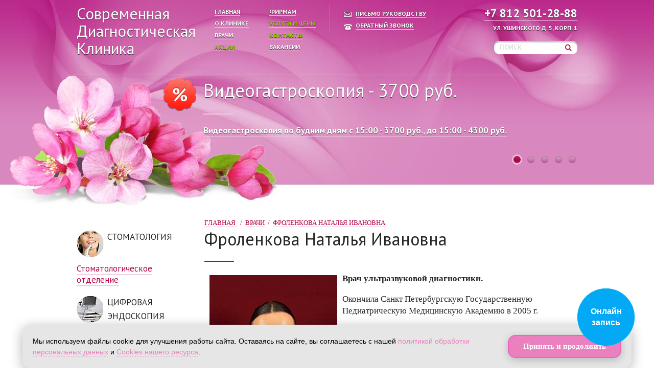

--- FILE ---
content_type: text/html; charset=utf-8
request_url: https://spbdiagnostics.ru/vrachi/frolenkova_natalya_ivanovna/
body_size: 7610
content:
<!DOCTYPE html>
<html xmlns:xlink="http://www.w3.org/TR/xlink" lang="ru" class="no-js">
<head>
<meta http-equiv="Content-Type" content="text/html; charset=utf-8">
<meta http-equiv="X-UA-Compatible" content="IE=edge,chrome=1">
<title>Фроленкова Наталья Ивановна</title>
<meta name="SKYPE_TOOLBAR" content="SKYPE_TOOLBAR_PARSER_COMPATIBLE">
<meta name="DESCRIPTION" content="Фроленкова Наталья Ивановна">
<meta name="KEYWORDS" content="Современная Диагностическая Клиника,">
<link rel="shortcut icon" href="/favicon.ico">
<link rel="stylesheet" href="/templates/clinik/css/boilerplate.css">
        <link href="http://fonts.googleapis.com/css?family=PT+Sans:400,700&subset=latin,cyrillic" rel="stylesheet"/>
    <link rel="stylesheet" href="/templates/clinik/css/jquery.fancybox.css?v=2.1.5" type="text/css" media="screen">
<link rel="stylesheet" href="/templates/clinik/css/common.css">
<link rel="stylesheet" href="/templates/clinik/css/style.css">
<script src="/templates/clinik/js/modernizr-2.6.3.js"></script>
</head>
<body>
<header><div class="h-bg pt-sans"><div class="onek-wrp">
<table class="h-content"><tr>
<td class="h-logo"><a href="/">Современная Диагностическая Клиника</a></td>
<td class="h-nav"><nav><div><a href="/">Главная</a></div>
<div><a href="/firmam/">Фирмам</a></div>
<div><a href="/o_klinike/">О клинике</a></div>
<div><a href="/uslugi_i_ceny/" style="
						color: #99cc00;
					">Услуги и цены</a></div>
<div><a href="/vrachi/">Врачи</a></div>
<div><a href="/kontakty/" style="
						color: #99cc00;
					">Контакты</a></div>
<div><a href="/akcii/" style="
						color: #99cc00;
					">Акции</a></div>
<div><a href="/vakansii/">Вакансии</a></div></nav></td>
<td class="h-help_nav"><div>
<a class="fancy-inline" href="#w-mail">ПИСЬМО РУКОВОДСТВУ</a><br><a class="fancy-inline" href="#w-callback">ОБРАТНЫЙ ЗВОНОК</a>
</div></td>
<td class="align-r">
<span class="h-phone"><a href="tel:+78125012888">+7 812 501-28-88</a></span><br><span class="h-address">ул. Ушинского д. 5, корп. 1</span><form xmlns:umi="http://www.umi-cms.ru/TR/umi" action="/search/search_do" method="get" class="h-search">
<input class="pt-sans" type="text" name="search_string" placeholder="ПОИСК"><button type="submit"></button>
</form>
</td>
</tr></table>
<div id="h-actions" class="h-actions"><ul>
<li xmlns:umi="http://www.umi-cms.ru/TR/umi" data-num="0" class="h-action-discount"><a href="/akcii/videogastroskopiya_3300/"><div class="h-action-title">Видеогастроскопия - 3700 руб.</div>Видеогастроскопия по будним дням с 15:00 - 3700 руб., до 15:00 - 4300 руб.</a></li>
<li xmlns:umi="http://www.umi-cms.ru/TR/umi" data-num="1" class="h-action-discount"><a href="/akcii/videokolonoskopiya_5200/"><div class="h-action-title">Видеоколоноскопия - 5600 руб.</div>Видеоколоноскопия (ВКС) по будним дням с 15:00 - 5600 руб., до 15:00 - 6100 руб.</a></li>
<li xmlns:umi="http://www.umi-cms.ru/TR/umi" data-num="2" class="h-action-discount"><a href="/akcii/konsultaciya_ginekologa/"><div class="h-action-title">Консультация гинеколога - 1900 руб.</div>Консультация врача акушера-гинеколога - 1900 руб.</a></li>
<li xmlns:umi="http://www.umi-cms.ru/TR/umi" data-num="3" class="h-action-discount"><a href="/akcii/proktologiya_akciya/"><div class="h-action-title">Консультация проктолога - 900 руб.</div>Акция! Консультация проктолога (первичная) - 900 руб.</a></li>
<li xmlns:umi="http://www.umi-cms.ru/TR/umi" data-num="4" class="h-action-discount"><a href="/akcii/konsultaciya_hirurga/"><div class="h-action-title">Консультация хирурга — 900 руб.</div>Стоимость консультации врача хирурга составляет 900 руб.</a></li>
</ul></div>
</div></div></header><div class="onek-wrp clearfix">
<aside class="l-menu"><nav><ul>
<li>
<a class="l-menu-lvl1" href="/uslugi_i_ceny/stomatologiya/"><img xmlns:umi="http://www.umi-cms.ru/TR/umi" class="" alt="" src="/images/cms/thumbs/f0363e7ae81b57e1acadd3f331295b35c073b95e/stomatologiya1_53_53_1_100.jpg"><span>Стоматология</span></a><ul class="l-menu-ul-lvl2"><li><a href="/uslugi_i_ceny/stomatologiya/stomatologicheskoe_otdelenie/">Стоматологическое отделение</a></li></ul>
</li>
<li>
<a class="l-menu-lvl1" href="/uslugi_i_ceny/cifrovaya_endoskopiya/"><img xmlns:umi="http://www.umi-cms.ru/TR/umi" class="" alt="" src="/images/cms/thumbs/f0363e7ae81b57e1acadd3f331295b35c073b95e/endoskopiya_53_53_1_100.jpg"><span>Цифровая эндоскопия</span></a><ul class="l-menu-ul-lvl2">
<li><a href="/uslugi_i_ceny/cifrovaya_endoskopiya/videogastroskopiya/">Видеогастроскопия (ВГДС, гастроскопия)<span title="Скидки!"></span></a></li>
<li><a href="/uslugi_i_ceny/cifrovaya_endoskopiya/videokolonoskopiya/">Видеоколоноскопия (ВКС, колоноскопия)<span title="Скидки!"></span></a></li>
<li><a href="/uslugi_i_ceny/cifrovaya_endoskopiya/diagnostika_onkologicheskih_zabolevanij/">Диагностика онкологических заболеваний</a></li>
<li><a href="/uslugi_i_ceny/cifrovaya_endoskopiya/predoperacionnoe_obsledovanie/">Предоперационное обследование</a></li>
<li><a href="/uslugi_i_ceny/cifrovaya_endoskopiya/vidy_obezbolivaniya/">Виды обезболивания</a></li>
</ul>
</li>
<li>
<a class="l-menu-lvl1" href="/uslugi_i_ceny/konsultacii_specialistov/"><img xmlns:umi="http://www.umi-cms.ru/TR/umi" class="" alt="" src="/images/cms/thumbs/f0363e7ae81b57e1acadd3f331295b35c073b95e/kons_53_53_1_100.jpg"><span>Консультации специалистов</span></a><ul class="l-menu-ul-lvl2">
<li><a href="/uslugi_i_ceny/konsultacii_specialistov/gastroenterologiya/">Гастроэнтерология<span title="Скидки!"></span></a></li>
<li><a href="/uslugi_i_ceny/konsultacii_specialistov/ginekologiya/">Гинекология<span title="Скидки!"></span></a></li>
<li><a href="/uslugi_i_ceny/konsultacii_specialistov/vedenie_beremennosti/">Ведение беременности</a></li>
<li><a href="/uslugi_i_ceny/konsultacii_specialistov/trihologiya/">Трихология<span title="Скидки!"></span></a></li>
<li><a href="/uslugi_i_ceny/konsultacii_specialistov/otorinolaringologiya_lor/">ЛОР (оториноларингология)<span title="Скидки!"></span></a></li>
<li><a href="/uslugi_i_ceny/konsultacii_specialistov/urolog/">Урология<span title="Скидки!"></span></a></li>
<li><a href="/uslugi_i_ceny/konsultacii_specialistov/proktologiya/">Проктология<span title="Скидки!"></span></a></li>
<li><a href="/uslugi_i_ceny/konsultacii_specialistov/endokrinologiya/">Эндокринология</a></li>
<li><a href="/uslugi_i_ceny/konsultacii_specialistov/kardiologiya/">Кардиология</a></li>
<li><a href="/uslugi_i_ceny/konsultacii_specialistov/nevrologiya/">Неврология</a></li>
<li><a href="/uslugi_i_ceny/konsultacii_specialistov/hirurgiya/">Хирургия<span title="Скидки!"></span></a></li>
<li><a href="/uslugi_i_ceny/konsultacii_specialistov/terapiya/">Терапия</a></li>
<li><a href="/uslugi_i_ceny/konsultacii_specialistov/mammologiya/">Маммология<span title="Скидки!"></span></a></li>
<li><a href="/uslugi_i_ceny/konsultacii_specialistov/flebologiya/">Флебология<span title="Скидки!"></span></a></li>
<li><a href="/uslugi_i_ceny/konsultacii_specialistov/specialist_po_osteoporozu/">Специалист по остеопорозу</a></li>
<li><a href="/uslugi_i_ceny/konsultacii_specialistov/dermatologiya/">Дерматология</a></li>
<li><a href="/uslugi_i_ceny/konsultacii_specialistov/ortopediya_i_travmatologiya/">Ортопедия и травматология</a></li>
<li><a href="/uslugi_i_ceny/konsultacii_specialistov/onkologiya/">Онкология</a></li>
<li><a href="/uslugi_i_ceny/konsultacii_specialistov/osteopatiya/">Остеопатия</a></li>
<li><a href="/uslugi_i_ceny/konsultacii_specialistov/lechenie_besplodiya/">Лечение бесплодия</a></li>
<li><a href="/uslugi_i_ceny/konsultacii_specialistov/psiholog/">Психолог</a></li>
</ul>
</li>
<li>
<a class="l-menu-lvl1" href="/uslugi_i_ceny/ultrazvukovaya_diagnostika/"><img xmlns:umi="http://www.umi-cms.ru/TR/umi" class="" alt="" src="/images/cms/thumbs/f0363e7ae81b57e1acadd3f331295b35c073b95e/uzd_53_53_1_100.jpg"><span>Ультразвуковая диагностика</span></a><ul class="l-menu-ul-lvl2">
<li><a href="/uslugi_i_ceny/ultrazvukovaya_diagnostika/uzi_organov/">УЗИ органов<span title="Скидки!"></span></a></li>
<li><a href="/uslugi_i_ceny/ultrazvukovaya_diagnostika/uzi_ploda4d/">УЗИ плода</a></li>
<li><a href="/uslugi_i_ceny/ultrazvukovaya_diagnostika/ultrazvukovaya_sistema_dc_7/">Ультразвуковая система DC-7</a></li>
<li><a href="/uslugi_i_ceny/ultrazvukovaya_diagnostika/dupleksnoe_skanirovanie_dopplerografiya_sosudov/">Дуплексное сканирование (допплерография) сосудов</a></li>
</ul>
</li>
<li>
<a class="l-menu-lvl1" href="/uslugi_i_ceny/medicinskie_uslugi/"><img xmlns:umi="http://www.umi-cms.ru/TR/umi" class="" alt="" src="/images/cms/thumbs/f0363e7ae81b57e1acadd3f331295b35c073b95e/med_usl_53_53_1_100.jpg"><span>Медицинские услуги</span></a><ul class="l-menu-ul-lvl2">
<li><a href="/uslugi_i_ceny/medicinskie_uslugi/hirurgiya_ehvch/">Хирургия ЭХВЧ</a></li>
<li><a href="/uslugi_i_ceny/medicinskie_uslugi/lazernaya_terapiya/">Лазерная терапия</a></li>
<li><a href="/uslugi_i_ceny/medicinskie_uslugi/ekg/">ЭКГ</a></li>
<li><a href="/uslugi_i_ceny/medicinskie_uslugi/peresadka_volos/">Пересадка волос на голове<span title="Скидки!"></span></a></li>
<li><a href="/uslugi_i_ceny/medicinskie_uslugi/prp_terapiya/">PRP терапия для волос<span title="Скидки!"></span></a></li>
<li><a href="/uslugi_i_ceny/medicinskie_uslugi/kleevaya_obliteraciya_ven_sistemoj_venaseal/">Клеевая облитерация вен системой VenaSeal</a></li>
<li><a href="/uslugi_i_ceny/medicinskie_uslugi/skleroterapiya/">Склеротерапия</a></li>
<li><a href="/uslugi_i_ceny/medicinskie_uslugi/plazmaterapiya_i_prpterapiya/">Плазматерапия и PRP-терапия в ортопедии </a></li>
<li><a href="/uslugi_i_ceny/medicinskie_uslugi/dnevnoj_stacionar/">Дневной стационар</a></li>
<li><a href="/uslugi_i_ceny/medicinskie_uslugi/massazh/">Массаж</a></li>
<li><a href="/uslugi_i_ceny/medicinskie_uslugi/plazmolifting_dlya_ruk_i_volosistoj_chasti_golovy/">Плазмолифтинг для рук и волосистой части головы</a></li>
</ul>
</li>
<li>
<a class="l-menu-lvl1" href="/uslugi_i_ceny/laboratornye_issledovaniya/"><img xmlns:umi="http://www.umi-cms.ru/TR/umi" class="" alt="" src="/images/cms/thumbs/f0363e7ae81b57e1acadd3f331295b35c073b95e/lab_53_53_1_100.jpg"><span>Лабораторные исследования</span></a><ul class="l-menu-ul-lvl2">
<li><a href="/uslugi_i_ceny/laboratornye_issledovaniya/diagnostika_koronavirusnoj_infekcii_covid19/">Диагностика коронавирусной инфекции COVID-19</a></li>
<li><a href="/uslugi_i_ceny/laboratornye_issledovaniya/kompleks_analizov_dlya_vv_sedacii/">Комплекс анализов для в/в седации</a></li>
</ul>
</li>
<li><a class="l-menu-lvl1" href="/uslugi_i_ceny/nasha_gruppa_v_kontakte/"><img xmlns:umi="http://www.umi-cms.ru/TR/umi" class="" alt="" src="/images/cms/thumbs/f0363e7ae81b57e1acadd3f331295b35c073b95e/icon-vk_53_53_1_100.jpg"><span>Наша группа в контакте</span></a></li>
<li><a class="l-menu-lvl1" href="/uslugi_i_ceny/info/"><img xmlns:umi="http://www.umi-cms.ru/TR/umi" class="" alt="" src="/images/cms/thumbs/f0363e7ae81b57e1acadd3f331295b35c073b95e/logo-mz_53_53_1_100.jpg"><span>Правовая информация</span></a></li>
<li><a class="l-menu-lvl1" href="/uslugi_i_ceny/dms_dobrovolnoe_medicinskoe_strahovanie/"><img xmlns:umi="http://www.umi-cms.ru/TR/umi" class="" alt="" src="/images/cms/thumbs/59889b89e7dff3738ee12ffbc8855a28263b4d2c/no_doc_photo_53_53__100.jpg"><span>Работа по ДМС</span></a></li>
<li><a class="l-menu-lvl1" href="/uslugi_i_ceny/partnery/"><img xmlns:umi="http://www.umi-cms.ru/TR/umi" class="" alt="" src="/images/cms/thumbs/59889b89e7dff3738ee12ffbc8855a28263b4d2c/no_doc_photo_53_53__100.jpg"><span>Партнеры</span></a></li>
</ul></nav></aside><div class="content"><section class="main"><div xmlns:umi="http://www.umi-cms.ru/TR/umi" class="crumbs-wrp">
<a href="/">
				Главная
			</a><span>/</span><a href="/vrachi/">Врачи</a><span>/</span><a>Фроленкова Наталья Ивановна</a>
</div>
<h1>Фроленкова Наталья Ивановна</h1>
<div class="hr"></div>
<section><p xmlns:umi="http://www.umi-cms.ru/TR/umi" class="text-green"></p>
<div xmlns:umi="http://www.umi-cms.ru/TR/umi" id="sec-slider" class="sec-slider">
<ul></ul>
<a class="sec-slider-p" href="#"></a><a class="sec-slider-n" href="#"></a>
</div><p><img style="float: left; margin: 5px 10px;" src="/images/cms/content/vrachi/frolenkova-250.jpg" alt="Фроленкова Наталья Ивановна" width="250" height="377" /><strong>Врач ультразвуковой диагностики.</strong></p>
<p>Окончила Санкт Петербургскую Государственную Педиатрическую Медицинскую Академию в 2005 г.</p>
<p>Интернатура по специальности "Педиатрия" на базе СПб ГУЗ ДГБ 22 2005-2006 г.</p>
<p>Первичная специализация по&nbsp; ультразвуковой диагностике, СПБГПМА 2007-2008 г.</p>
<p>Действующий сертификат по специальности " ультразвкувовая диагностика " продлен с 2018 г. по 2023 г.,&nbsp; на базе СПБ ГПМУ, кафедра лучевой диагностики и биомедицинской визуализации ФП и ДПО.</p>
<p><strong>График работы:</strong></p>
<p><strong>Предварительная запись по тел.:&nbsp;<a href="tel:+78125012888">501-28-88</a>.</strong></p></section></section></div>
</div>
<footer><div class="f-bg"><div class="onek-wrp">
<div class="f-title pt-sans"><a href="/vrachi/">Наши специалисты</a></div>
<div id="f-people" class="f-specs pt-sans"><ul>
<li xmlns:umi="http://www.umi-cms.ru/TR/umi"><a class="fancy-inline" rel="people" title="Нечаев Илья Игоревич" href="/images/cms/content/vrachi/20.jpg"><img class="" alt="" src="/images/cms/thumbs/ed121e5f156abc673d56609ae618377abf5e4712/20-s-155_149_149_1_100.jpg"><span>Нечаев Илья Игоревич</span></a></li>
<li xmlns:umi="http://www.umi-cms.ru/TR/umi"><a class="fancy-inline" rel="people" title="Шмейлина Людмила Петровна" href="/images/cms/content/vrachi/07.jpg"><img class="" alt="" src="/images/cms/thumbs/ed121e5f156abc673d56609ae618377abf5e4712/07_s_149_149_1_100.jpg"><span>Шмейлина Людмила Петровна</span></a></li>
<li xmlns:umi="http://www.umi-cms.ru/TR/umi"><a class="fancy-inline" rel="people" title="Васина Татьяна Константиновна" href="/images/cms/content/vrachi/vasina-534.jpg"><img class="" alt="" src="/images/cms/thumbs/ed121e5f156abc673d56609ae618377abf5e4712/vasina0002-155_149_149_1_100.jpg"><span>Васина Татьяна Константиновна</span></a></li>
<li xmlns:umi="http://www.umi-cms.ru/TR/umi"><a class="fancy-inline" rel="people" title="Воронов Виктор Алексеевич" href="/images/cms/content/vrachi/19.jpg"><img class="" alt="" src="/images/cms/thumbs/ed121e5f156abc673d56609ae618377abf5e4712/19-s-155_149_149_1_100.jpg"><span>Воронов Виктор Алексеевич</span></a></li>
<li xmlns:umi="http://www.umi-cms.ru/TR/umi"><a class="fancy-inline" rel="people" title="Боробова Валентина Евгеньевна" href="/images/cms/content/vrachi/img-borobova-534-800.jpg"><img class="" alt="" src="/images/cms/thumbs/ed121e5f156abc673d56609ae618377abf5e4712/img-borobova-155_149_149_1_100.jpg"><span>Боробова Валентина Евгеньевна</span></a></li>
<li xmlns:umi="http://www.umi-cms.ru/TR/umi"><a class="fancy-inline" rel="people" title="Фроленкова Наталья Ивановна" href="/images/cms/content/vrachi/06.jpg"><img class="" alt="" src="/images/cms/thumbs/ed121e5f156abc673d56609ae618377abf5e4712/06_s_149_149_1_100.jpg"><span>Фроленкова Наталья Ивановна</span></a></li>
<li xmlns:umi="http://www.umi-cms.ru/TR/umi"><a class="fancy-inline" rel="people" title="Бобрецов Леонид Александрович" href="/images/cms/content/vrachi/12.jpg"><img class="" alt="" src="/images/cms/thumbs/ed121e5f156abc673d56609ae618377abf5e4712/12_s_149_149_1_100.jpg"><span>Бобрецов Леонид Александрович</span></a></li>
<li xmlns:umi="http://www.umi-cms.ru/TR/umi"><a class="fancy-inline" rel="people" title="Гавриков Александр Валерьевич" href="/images/cms/content/vrachi/img-20211001-540-800.jpg"><img class="" alt="" src="/images/cms/thumbs/ed121e5f156abc673d56609ae618377abf5e4712/img-20211001-155_149_149_1_100.jpg"><span>Гавриков Александр Валерьевич</span></a></li>
<li xmlns:umi="http://www.umi-cms.ru/TR/umi"><a class="fancy-inline" rel="people" title="Лытаев Алексей Владимирович" href="/images/cms/content/vrachi/lytaev-540.jpg"><img class="" alt="" src="/images/cms/thumbs/ed121e5f156abc673d56609ae618377abf5e4712/lytaev-155_149_149_1_100.jpg"><span>Лытаев Алексей Владимирович</span></a></li>
<li xmlns:umi="http://www.umi-cms.ru/TR/umi"><a class="fancy-inline" rel="people" title="Мельникова Валентина Михайловна" href="/images/cms/content/vrachi/img_2818-534.jpg"><img class="" alt="" src="/images/cms/thumbs/ed121e5f156abc673d56609ae618377abf5e4712/img_2818-155_149_149_1_100.jpg"><span>Мельникова Валентина Михайловна</span></a></li>
<li xmlns:umi="http://www.umi-cms.ru/TR/umi"><a class="fancy-inline" rel="people" title="Иванюк Алексей Борисович" href="/images/cms/content/vrachi/fl-iv-534.jpg"><img class="" alt="" src="/images/cms/thumbs/ed121e5f156abc673d56609ae618377abf5e4712/fl-iv-155_149_149_1_100.jpg"><span>Иванюк Алексей Борисович</span></a></li>
<li xmlns:umi="http://www.umi-cms.ru/TR/umi"><a class="fancy-inline" rel="people" title="Курилов Александр Борисович" href="/images/cms/content/vrachi/kurilov-2-534.jpg"><img class="" alt="" src="/images/cms/thumbs/ed121e5f156abc673d56609ae618377abf5e4712/kurilov-2-155_149_149_1_100.jpg"><span>Курилов Александр Борисович</span></a></li>
<li xmlns:umi="http://www.umi-cms.ru/TR/umi"><a class="fancy-inline" rel="people" title="Мозалева Тамара Александровна" href="/images/cms/content/vrachi/mozaleva-536.jpg"><img class="" alt="" src="/images/cms/thumbs/ed121e5f156abc673d56609ae618377abf5e4712/mozaleva-155_149_149_1_100.jpg"><span>Мозалева Тамара Александровна</span></a></li>
<li xmlns:umi="http://www.umi-cms.ru/TR/umi"><a class="fancy-inline" rel="people" title="Шатохин Николай Евгеньевич" href="/images/cms/content/vrachi/shatohin-540-800.jpg"><img class="" alt="" src="/images/cms/thumbs/ed121e5f156abc673d56609ae618377abf5e4712/shatohin-155_149_149_1_100.jpg"><span>Шатохин Николай Евгеньевич</span></a></li>
<li xmlns:umi="http://www.umi-cms.ru/TR/umi"><a class="fancy-inline" rel="people" title="Шипиловская Яна Вячеславовна" href="/images/cms/content/vrachi/shipilovskaya400-574.jpg"><img class="" alt="" src="/images/cms/thumbs/ed121e5f156abc673d56609ae618377abf5e4712/shipilovskaya155_149_149_1_100.jpg"><span>Шипиловская Яна Вячеславовна</span></a></li>
<li xmlns:umi="http://www.umi-cms.ru/TR/umi"><a class="fancy-inline" rel="people" title="Кошкина Елизавета Константиновна" href="/images/cms/content/vrachi/koshkina-540.jpg"><img class="" alt="" src="/images/cms/thumbs/ed121e5f156abc673d56609ae618377abf5e4712/koshkina-155_149_149_1_100.jpg"><span>Кошкина Елизавета Константиновна</span></a></li>
<li xmlns:umi="http://www.umi-cms.ru/TR/umi"><a class="fancy-inline" rel="people" title="Шикарная Ксения Евгеньевна" href="/images/cms/content/vrachi/shikarnaya-800.jpg"><img class="" alt="" src="/images/cms/thumbs/ed121e5f156abc673d56609ae618377abf5e4712/shikarnaya-155_149_149_1_100.jpg"><span>Шикарная Ксения Евгеньевна</span></a></li>
<li xmlns:umi="http://www.umi-cms.ru/TR/umi"><a class="fancy-inline" rel="people" title="Яковлева Диана Анатольевна" href="/images/cms/content/vrachi/yakovleva800.jpg"><img class="" alt="" src="/images/cms/thumbs/ed121e5f156abc673d56609ae618377abf5e4712/yakovleva155_149_149_1_100.jpg"><span>Яковлева Диана Анатольевна</span></a></li>
<li xmlns:umi="http://www.umi-cms.ru/TR/umi"><a class="fancy-inline" rel="people" title="Несветаева Анна Гурьевна" href="/images/cms/content/vrachi/nesvetaeva570.jpg"><img class="" alt="" src="/images/cms/thumbs/ed121e5f156abc673d56609ae618377abf5e4712/nesvetaeva155_149_149_1_100.jpg"><span>Несветаева Анна Гурьевна</span></a></li>
<li xmlns:umi="http://www.umi-cms.ru/TR/umi"><a class="fancy-inline" rel="people" title="Саркисян Анаит Меружановна" href="/images/cms/content/vrachi/sarkisyan.jpg"><img class="" alt="" src="/images/cms/thumbs/ed121e5f156abc673d56609ae618377abf5e4712/sarkisyan155_149_149_1_100.jpg"><span>Саркисян Анаит Меружановна</span></a></li>
<li xmlns:umi="http://www.umi-cms.ru/TR/umi"><a class="fancy-inline" rel="people" title="Гончаренко Ангелина Севаковна" href="/images/cms/content/vrachi/goncharenko-400-580.jpg"><img class="" alt="" src="/images/cms/thumbs/ed121e5f156abc673d56609ae618377abf5e4712/goncharenko-155_149_149_1_100.jpg"><span>Гончаренко Ангелина Севаковна</span></a></li>
</ul></div>
<table class="f-content"><tr>
<td class="f-content-c">
<div class="f-content-title">Современная Диагностическая Клиника</div>ООО «Современная Диагностическая Клиника+» ИНН 7804523067<br>ОГРН 1137847501824<br>Продолжая использование данного сайта, вы соглашаетесь с <strong><a href="/o_klinike/pdn/">политикой в отношении обработки персональных данных</a></strong> и <strong><a href="/o_klinike/pol_zovatel_skoe_soglashenie/">пользовательским соглашением</a></strong>, а также с использованием <strong><a href="/o_klinike/politika_ispolzovaniya_fajlov_cookie/">файлов Cookie</a><br /></strong> для улучшения работы сайта и анализа его посещаемости.</td>
<td class="f-content-p">
<div class="f-content-title">Телефоны клиники</div><a href="tel:+78125012888">+7 812 501-28-88</a></td>
<td class="f-content-a">
<div class="f-content-title">Адрес</div>Санкт-Петербург, ул. Ушинского д. 5, корп. 1<br>
Калининский район,<br>метро: Гражданский пр., Академическая.</td>
<td class="f-content-t">
<div class="f-content-title">Часы работы</div>пн-пт: с 9:00 до 22:00<br>
                        сб: с 9:00 до 19:00<br>
                        вс: с 10:00 до 19:00</td>
</tr></table>
<div style="font-size: 13px;"></div>
</div></div></footer><div id="w-mail">
<div class="w-title pt-sans">Письмо руководсву</div>
<form xmlns:umi="http://www.umi-cms.ru/TR/umi" class="w-form" action="/webforms/send/" method="post">
<input type="hidden" name="system_form_id" value="119"><input type="hidden" name="ref_onsuccess" value="/webforms/posted/"><input type="hidden" name="system_email_to" value="376"><div class="placeholder">ФОРМА ВРЕМЕННО НЕ РАБОТАЕТ.*</div>
<textarea name="data[new][text]" rows="10" placeholder="ФОРМА ВРЕМЕННО НЕ РАБОТАЕТ."></textarea><div class="w-submit"><button class="pt-sans" type="submit">ОТПРАВИТЬ</button></div>
</form>
</div>
<div id="w-callback">
<div class="w-title pt-sans">Обратный звонок</div>
<form xmlns:umi="http://www.umi-cms.ru/TR/umi" class="w-form" action="/webforms/send/" method="post">
<input type="hidden" name="system_form_id" value="120"><input type="hidden" name="ref_onsuccess" value="/webforms/posted/"><input type="hidden" name="system_email_to" value="377"><div class="placeholder">ФОРМА ВРЕМЕННО НЕ РАБОТАЕТ.*</div>
<textarea name="data[new][text]" rows="10" placeholder="ФОРМА ВРЕМЕННО НЕ РАБОТАЕТ."></textarea><div class="w-submit"><button class="pt-sans" type="submit">ОТПРАВИТЬ</button></div>
</form>
</div>
<script src="/templates/clinik/js/jquery-1.10.1.min.js"></script><script src="/templates/clinik/js/jquery.fancybox.pack.js?v=2.1.5"></script><script src="/templates/clinik/js/main.js"></script><!-- Yandex.Metrika counter -->
<script type="text/javascript" >
   (function(m,e,t,r,i,k,a){m[i]=m[i]||function(){(m[i].a=m[i].a||[]).push(arguments)};
   m[i].l=1*new Date();k=e.createElement(t),a=e.getElementsByTagName(t)[0],k.async=1,k.src=r,a.parentNode.insertBefore(k,a)})
   (window, document, "script", "https://mc.yandex.ru/metrika/tag.js", "ym");

   ym(1904086, "init", {
        clickmap:true,
        trackLinks:true,
        accurateTrackBounce:true
   });
</script>
<noscript><div><img src="https://mc.yandex.ru/watch/1904086" style="position:absolute; left:-9999px;" alt="" /></div></noscript>
<!-- /Yandex.Metrika counter -->

<script type="text/javascript">// <![CDATA[
(function(m,w,i,d,g,e,t){
  m['MEDODSWidgetObject']=g,m[g]=(m[g]||function(){(m[g].q=m[g].q||[]).push(Array.from(arguments))});
  e=w.createElement(i),t=w.getElementsByTagName(i)[0];
  e.async=1;e.src=d;t.parentNode.insertBefore(e,t);
  })(window,document,'script','https://sdk.medods.ru/scripts/embeddable_script.js','mv'); 
mv('updateConfiguration', {showRecordingButton: true,
    origin: 'https://sdk.medods.ru',});
// ]]></script>

<style>
.cookie-notification {
    position: fixed;
    bottom: 0; left: 0; right: 0; margin: 0 auto;;
    max-width: 1200px;
    width: 90%;
    background: rgba(230, 230, 230, 1);
    color: #000000;
    padding: 20px;
    border-radius: 15px;
    box-shadow: 0 5px 25px rgba(0, 0, 0, 0.3);
    z-index: 1000;
    font-family: 'Segoe UI', Tahoma, Geneva, Verdana, sans-serif;
    bottom: -100px; transition: bottom 0.8s cubic-bezier(0.68, -0.55, 0.265, 1.55);;
}

.cookie-content {
    display: flex;
    align-items: center;
    flex-wrap: wrap;
    gap: 15px;
    
}

.cookie-text {
    flex: 1;
    min-width: 300px;
    font-size: 14px;
    line-height: 1.5;
    word-wrap: break-word;
    overflow-wrap: break-word;
    hyphens: auto;
    
}

.cookie-text a {
    color: #ea80be;
    text-decoration: none;
    transition: all 0.3s ease;
    border-bottom: 1px dashed #ea80be80;
    padding-bottom: 1px;
}

.cookie-text a:hover {
    color: #000000;
    border-bottom: 1px solid #000000;
}

.cookie-button {
    background: #ea80be;
    color: #ffffff;
    border: 2px solid #ea64be;
    border-radius: 15px;
    padding: 12px 28px;
    font-weight: 600;
    cursor: pointer;
    transition: all 0.4s ease;
    box-shadow: 0 4px 15px rgba(0, 0, 0, 0.2);
    font-size: 15px;
    
}

.cookie-button:hover {
    transform: translateY(-3px);
    box-shadow: 0 7px 20px rgba(0, 0, 0, 0.3);
}

.cookie-button:active {
    transform: translateY(1px);
}



@media (max-width: 768px) {
    .cookie-notification {
        width: 100% !important;
        max-width: 100% !important;
        border-radius: 0;
        left: 0 !important;
        right: 0 !important;
        transform: none !important;
        top: auto !important;
        bottom: 0 !important;
        
    }
    
    
    
    .cookie-content {
        flex-direction: column;
        text-align: center;
    }
    
    .cookie-button {
        order: -1;
        margin-bottom: 15px;
        width: 100%;
    }
    
    .cookie-text {
        order: 1;
    }
}
</style>

<div id="cookieNotification" class="cookie-notification">
    <div class="cookie-content">
        <div class="cookie-text">
            Мы используем файлы cookie для улучшения работы сайта. Оставаясь на сайте, вы соглашаетесь с нашей
            <a href="https://spbdiagnostics.ru/o_klinike/pdn/" target="_blank">политикой обработки персональных данных</a> и 
            <a href="https://spbdiagnostics.ru/o_klinike/politika_ispolzovaniya_fajlov_cookie/" target="_blank">Cookies нашего ресурса</a>.
        </div>
        <button id="cookieAccept" class="cookie-button">Принять и продолжить</button>
    </div>
</div>

<script>
document.addEventListener('DOMContentLoaded', function() {
    const cookieNotification = document.getElementById('cookieNotification');
    const cookieAccept = document.getElementById('cookieAccept');
    
    // Check if we should show the banner
    let shouldShow = true;
    
    // Trigger logic
    if (localStorage.getItem('cookieAccepted') === 'true') {
            shouldShow = false;
        }
    
    if (shouldShow) {
        // Show notification with delay
        setTimeout(() => {
            cookieNotification.style.display = 'block';
            cookieNotification.style.bottom = '0';;
        }, 1000);
    } else {
        cookieNotification.style.display = 'none';
    }
    
    // Handle acceptance
    cookieAccept.addEventListener('click', function() {
        // Save acceptance based on trigger
        localStorage.setItem('cookieAccepted', 'true');
        
        // Hide notification with animation
        cookieNotification.style.bottom = '-100px';;
        
        // Remove element after animation
        setTimeout(() => {
            cookieNotification.style.display = 'none';
        }, 800);
    });
});
</script></body>
</html>
<!-- This page generated in 3.143302 secs by XSLT, SITE MODE -->

--- FILE ---
content_type: text/css
request_url: https://spbdiagnostics.ru/templates/clinik/css/common.css
body_size: 1859
content:
html, body{height: 100%}
body {
	font-size: 17px;
	/*font-family: "Trebuchet MS";*/
	color: #252525;
	background-color: #fff;
}
input, textarea{
	font-family: "Trebuchet MS";
}
a{
	color: #b50549;
	text-decoration: none;
	border-bottom: 1px solid #ebc0dc;
}
a:hover{
	border-bottom:1px dotted #ebc0dc;
}
h1{
	margin: 0 0 15px 0;
	font: 34px 'PT Sans';
}
h2{
	margin: 0 0 30px 0;
	font: 28px 'PT Sans';
}
h3{
	font-size: 21px;
	color: #779a18;
	font-weight: bold;
	margin: 0 0 15px 0;
}
.pt-sans{
	font-family: 'PT Sans';
}
.onek-wrp {
	margin: 0 auto;
	width: 980px;
	/*position: relative;*/
}
.hr{
	width: 56px;
	margin: 21px 0;
	height: 0;
	border: 1px solid #b50549;
}
.inline-block{
	display: inline-block;
	vertical-align: top;
	zoom:1;
	*display: inline;
}
.clearfix:before, .clearfix:after {
	content: " ";
	display: table;
}
.clearfix:after {
	clear: both;
}
/*nav a{text-decoration: none}
nav a:hover{text-decoration: underline}*/

.content{
	margin-left: 250px;
}
.std-input{
	box-shadow: 1px 1px 0 0 #CBCBCB inset;
	border: 1px solid #e3e3e3;
	border-radius: 3px;
	height: 22px;
	line-height: 22px;
	padding: 0 1%;
}
textarea.std-input{height: auto}
.align-c{text-align: center}
.align-r{text-align: right}
/*===========================================================header+footer*/
header{
	background: url(../images/header-bg-stretch.jpg) 50% 0 repeat-x;
	text-shadow: 0 1px 1px #282828;
}
.h-bg{
	background: url(../images/header-bg.jpg) 50% 0 no-repeat;
	height: 427px;
}
.h-bg, .h-bg a{
	color: #fff;
}
.h-content td{
	padding: 10px 0;
}
.h-logo{
	width: 214px;
}
.h-logo a{
	text-decoration: none;
	font-size: 31px;
	border: none;
	line-height: 34px;
}
.h-nav{
	width: 262px;
}
.h-nav nav{
	margin-left: 37px;
}
.h-nav nav div{
	display: inline-block;
	vertical-align: top;
	width: 102px;
	zoom: 1;
	*display: inline;
}
.h-nav nav a{
	font-size: 12px;
	font-weight: bold;
	text-transform: uppercase;
}
.h-help_nav{
	width: 290px;
}
.h-help_nav div{
	/*header-help_nav*/
	padding: 4px 0 4px 50px;
	background: url(../images/header-help_nav.png) 26px 13px no-repeat;
	border-left: 1px solid #d272b2;
}
.h-help_nav a{
	font-size: 12px;
	font-weight: bold;
}
.h-phone{
	font-size: 23px;
	font-weight: bold;
	white-space: nowrap;
}
.h-address{
	text-transform: uppercase;
	font-size: 12px;
	font-weight: bold;
}
.h-search{
	position: relative;
	margin-top: 15px;
}
.h-search input{
	width: 116px;
	font-weight: bold;
	font-size: 13px;
	line-height: 26px;
	height: 26px;
	border-radius: 10px;
	border: none;
	padding: 0 36px 0 11px;
	box-shadow: 0 3px 2px 0 #C4C4C4 inset;
}
.h-search input:focus{
	outline:none;
}
.h-search button{
	width: 36px;
	height: 26px;
	position: absolute;
	top:0;
	right: 0;
	border: 0;
	background: url(../images/header-search.png) 50% 50% no-repeat;
}
.h-actions{
	width: 810px;
	height: 180px;
	margin-left: 170px;
}
.h-actions li{
	font-weight: bold;
	width: 735px;
	height: 150px;
	padding: 30px 0 0 78px;
}
.h-action-discount{
	background: url(../images/header-action.png) 0 30px no-repeat;
}
.h-action-title{
	font-weight: normal;
	font-size: 36px;
	margin-bottom: 20px;
}
.h-action-title:after{
	content: '';
	margin-top: 20px;
	display: block;
	border: 1px solid #efcce3;
	width: 56px;
	height: 0;
}
.h-actions-control{
	float: right;
}
.h-actions-control a{
	display: inline-block;
	background: url(../images/header-paging.png) 3px 50% no-repeat;
	height: 20px;
	width: 20px;
	margin-left: 7px;
	border: none;
	zoom: 1;
	*display: inline;
}
.h-actions-control a.active{
	background-position: -24px 50%;
}
.h-actions-control a:hover{
	border: none;
}
/*===*/
footer{
	margin-top: 55px;
	background: url(../images/footer-bg-stretch.jpg) 0 0 repeat-x;
}
.f-bg{
	padding: 45px 0;
	background: url(../images/footer-bg.jpg) 50% 0 no-repeat;
}
.f-title{
	text-align: center;
	color: #b2094a;
	text-decoration: underline;
	font-size: 36px;
	margin-bottom: 34px;
}
.f-specs{
	position: relative;
    visibility: hidden;
    left: -5000px;
	text-align: center;
	padding: 0 0 100px 0;
}
.f-specs li{
	border: none;
	width: 153px;
	height: 254px;
}
.f-specs a,
.f-specs a:hover{
	border: none;
	position: relative;
	display: block;
}
.f-specs a:before{
	display: block;
	background-color: #AA99A1;
	border-radius: 100%;
	box-shadow: 0 0 9px 8px #A3919A;
	content: "";
	height: 3px;
	left: 50%;
	position: absolute;
	top: 147px;
	margin-left: -35px;
	width: 70px;
	z-index: 1;
}
.f-specs a:after{
	display: block;
	background: url(../images/special-hover.png) 50% 50% no-repeat;
	height: 24px;
	width: 26px;
	left: 34px;
	position: absolute;
	top: 137px;
	z-index: 3;
}
.f-specs a:hover:after{
	content: "";
}
.f-specs a img{
	position: relative;
	z-index: 2;
	border-radius: 76px;
	margin-bottom: 15px;
}
.f-specs a span{
	text-transform: uppercase;
}
.f-specs a div{
	margin-top: 15px;
	font: 13px 'Trebuchet MS';
	color: #898989;
}
.f-content {
	font-size: 13px;
}
.f-content td{
	padding-top: 25px;
	border-top: 1px solid #e4e3de;
	background-position: 0 27px;
	background-repeat:  no-repeat;
}
.f-content-title{
	white-space: nowrap;
	color: #252525;
	margin-bottom: 12px;
	font-weight: bold;
}
.f-content-title img{
	margin-right: 7px;
}
.f-content-c{
	background-image: url(../images/f-copyright.jpg);
	color: #898989;
	width: 320px;
	padding-right: 70px;
}
.f-content-c .f-content-title{
	margin-left: 20px;
}
.f-content-p{
	background-image: url(../images/f-phone.jpg);
	padding-left: 20px;
	width: 150px;
	white-space: nowrap;
}
.f-content-a{
	background-image: url(../images/f-address.jpg);
	padding-left: 20px;
	width: 200px;
	padding-right: 55px;
}
#f-people{
left: 43px !important;
}


td.f-content-t{
	white-space: nowrap;
	background: url(../images/f-clock.jpg) 34px 27px no-repeat;
	text-align: right;
}
/*======================================LEFT MENU*/
.l-menu {
	float: left;
	display: inline;
	width: 214px;
	font-family: "PT Sans";
	margin-top:13px;
}
.l-menu-lvl1{
	display: block;
	padding: 10px 0;
	color: #252525;
	text-transform: uppercase;
	border: none;
	position: relative;
	height: 54px;
}
.l-menu-lvl1:after{
	background: url(../images/special-hover.png) 50% 50% no-repeat;
	bottom: 3px;
	height: 24px;
	left: 0;
	position: absolute;
	top: 50px;
	width: 26px;
}
.l-menu-lvl1:hover:after{
	content: '';
}
.l-menu-ul-lvl2 span{
	display: inline-block;
	vertical-align: middle;
	zoom: 1;
	*display: inline;
}
.l-menu-lvl1 span{
	line-height: 27px;
}
.l-menu-lvl1 img{
	float: left;
	display: inline;
	height: 53px;
	width: 53px;
	margin-right: 7px;
	border-radius: 26px;
}
.l-menu-lvl1:hover{
	border: none;
}
.l-menu-ul-lvl2 li{
	font-size: 17px;
	line-height: 22px;
	padding-bottom: 10px;
}
.l-menu-ul-lvl2 span{
	margin-left: 5px;
	background: url(../images/l-menu-action.png) 50% 50% no-repeat;
	width: 22px;
	height: 22px;
}
.l-menu-lurker{
	font-weight: bold;
}
/*======================================OTHERS*/
.crumbs-wrp{
	font-size: 13px;
	color: #b50549;
}
.crumbs-wrp a{
	text-decoration: none;
	text-transform: uppercase;
}
.crumbs-wrp span{padding: 0 6px}

--- FILE ---
content_type: text/css
request_url: https://spbdiagnostics.ru/templates/clinik/css/style.css
body_size: 1216
content:
.text-green{
	color: #336600;
}
.sec-slider{
	margin: 40px;
	box-shadow: 0 20px 20px -11px #E2E3E4;
	position: relative;

}
.sec-slider li{
/*	margin: 0 0 0 10px;*/
	height: 313px;
	width: 624px;
	/*background: #f2f2f2;
	background-image: -webkit-linear-gradient(top, #ebebeb 0%, #fff 100%);
	background-image: linear-gradient(to bottom, #ebebeb 0%, #fff 100%);*/
}
.sec-slider-p,
.sec-slider-n{
	width: 50px;
	height: 63px;
	position: absolute;
	top:50%;
	margin-top: -32px;
	z-index: 2;
	border: none;
	opacity: .7;
}
.sec-slider-p{
	background: url(../images/section-slider-nav.png) -63px 0 no-repeat;
	left: 10px;
}
.sec-slider-n{
	right: 10px;
	background: url(../images/section-slider-nav.png) 3px 0 no-repeat;
}
.sec-slider-p:hover,
.sec-slider-n:hover{
	border: none;
	opacity: 1;
}
.main section{
	margin-bottom: 40px;
}
.main  ul,
.main  ol{
	list-style: none;
	padding-left: 30px;
	margin: 50px 0;
}
.main  ul li:before,
.main  ol li:before{
	margin-left: -30px;
	color: #b50549;
}
.main  ul li:before{
	content: '—';
	padding-right: 18px;
}

li.cert-item:before, .sec-slider li:before{
	content: ''!important;
	padding: 0!important;
	margin: 0!important;
}
.main  ol{
	counter-reset: item;
}
.main  ol li:before{
	content: counter(item) ". ";
	counter-increment: item;
	padding-right: 10px;
}
.list{
	margin: 30px 0;
	border-bottom: 1px solid #e4e3de;
}
.list article{
	border-top: 1px solid #e4e3de;
	padding: 30px 0;
}
.list-img{
	width: 125px;
	padding-right: 25px;
}
.docs article{
	padding: 36px 0;
	border-bottom: 1px solid #e4e3de;
}
.doc-photo{
	width: 190px;
	padding: 10px;
	margin-right: 36px;
	box-shadow: 0 20px 20px -11px #E2E3E4;
	background: #f2f2f2;
	background-image: -webkit-linear-gradient(top, #ebebeb 0%, #fff 100%);
	background-image: linear-gradient(to bottom, #ebebeb 0%, #fff 100%);
}
.content-table th,
.content-table td{
	padding: 0 13px;
	text-align: left;
	vertical-align: middle;
}
.content-table th{
	background-color: #e09dc9;
	color: #fff;
	height: 34px;
	text-transform: uppercase;
	font-weight: bold;
	font-size: 13px;
}
.content-table th:first-child{
	border-radius: 6px 0 0 6px;
}
.content-table th:last-child{
	border-radius: 0 6px 6px 0;
}
.content-table td{
	font-size: 15px;
	border-bottom: 1px solid #e4e3de;
	height: 40px;
}
.content-y-map{
	padding: 10px;
	background: #f2f2f2;
	background-image: -webkit-linear-gradient(top, #ebebeb 0%, #fff 100%);
	background-image: linear-gradient(to bottom, #ebebeb 0%, #fff 100%);
	box-shadow: 0 20px 20px -11px #E2E3E4;
}
.certs h2{
	font-size: 17px;
	color: #b50549;
	margin-bottom: 15px;
}
#h-cert{
    position: relative;
    visibility: hidden;
    left: -5000px;
}
#h-cert .cert-item{
	margin-right: 46px;
	font-size: 15px;
	width: 197px;
	height: 340px;
	text-align:center;
}
#h-cert a{
	text-decoration: none;
	display: block;
	position: relative;
	border:none;
}
#h-cert span{
	font-size: 13px;
	color: #898989;
}
#h-cert a img{
	width: 169px;
	height:218px;
	margin-bottom: 15px;
}
#h-cert a:after{
	background: url(../images/special-hover.png) 50% 50% no-repeat;
	width: 26px;
	position: absolute;
	bottom: 49px;
	left: -9px;
}
#h-cert a:hover{
	border: none;
}
#h-cert a:hover:after{
	content: '';
}
#w-callback, #w-mail{
	display: none;
}
.w-form{

}
.w-title{
	text-align: center;
}
.w-form input,
.w-form textarea,
.w-title{
	/*margin-bottom: 25px;*/
	font-size: 28px;
}
.w-form input,
.w-form textarea{
	width: 360px;
	padding: 0 14px;
	border: 1px solid transparent;
	background-color: #f9ebf4;
	border-radius: 6px;
	font-size: 15px;
	color: #252525;
}
.w-form input{
	line-height: 34px;
	height: 34px;
}
.w-form textarea{
	height: 90px;
	padding-top: 10px;
	padding-bottom: 10px;
}
.w-form .w-error{
	border-color: #b6074a;
}
.w-submit{
	text-align: center;
	margin-top: 25px;
}
.w-submit button{
	font-weight: bold;
	font-size: 13px;
	color: #fff;
	height: 35px;
	line-height: 35px;
	padding: 0 40px;
	border: none;
	border-radius: 6px;
	background-color: #bd1e5c;
	background-image: -webkit-linear-gradient(top, #d46d95 0%, #b50549 100%);
	background-image: linear-gradient(to bottom, #d46d95 0%, #b50549 100%);
}
.w-form input:focus,
.w-form textarea:focus{
	outline:none;
}
.placeholder{
	visibility: hidden;
	font-size: 12px;
	line-height: 15px;
	margin-top: 10px;
	font-weight: bold;
}
.show-placeholder .placeholder{
	visibility:visible;
}

--- FILE ---
content_type: application/javascript
request_url: https://spbdiagnostics.ru/templates/clinik/js/main.js
body_size: 2312
content:
/*jcarousellite*/
(function($){$.fn.jCarouselLite=function(o){o=$.extend({btnPrev:null,btnNext:null,btnGo:null,mouseWheel:false,auto:null,speed:200,easing:null,vertical:false,circular:true,visible:3,start:0,scroll:1,beforeStart:null,afterEnd:null},o||{});return this.each(function(){var b=false,animCss=o.vertical?"top":"left",sizeCss=o.vertical?"height":"width";var c=$(this),ul=$("ul",c),tLi=$("li",ul),tl=tLi.size(),v=o.visible;if(o.circular){ul.prepend(tLi.slice(tl-v-1+1).clone()).append(tLi.slice(0,v).clone());o.start+=v}var f=$("li",ul),itemLength=f.size(),curr=o.start;c.css("visibility","visible");f.css({overflow:"hidden",float:o.vertical?"none":"left"});ul.css({margin:"0",padding:"0",position:"relative","list-style-type":"none","z-index":"1"});c.css({overflow:"hidden",position:"relative","z-index":"2",left:"0px"});var g=o.vertical?height(f):width(f);var h=g*itemLength;var j=g*v;f.css({width:f.width(),height:f.height()});ul.css(sizeCss,h+"px").css(animCss,-(curr*g));c.css(sizeCss,j+"px");if(o.btnPrev)$(o.btnPrev).click(function(){return go(curr-o.scroll)});if(o.btnNext)$(o.btnNext).click(function(){return go(curr+o.scroll)});if(o.btnGo)$.each(o.btnGo,function(i,a){$(a).click(function(){return go(o.circular?o.visible+i:i)})});if(o.mouseWheel&&c.mousewheel)c.mousewheel(function(e,d){return d>0?go(curr-o.scroll):go(curr+o.scroll)});if(o.auto)setInterval(function(){go(curr+o.scroll)},o.auto+o.speed);function vis(){return f.slice(curr).slice(0,v)};function go(a){if(!b){if(o.beforeStart)o.beforeStart.call(this,vis());if(o.circular){if(a<=o.start-v-1){ul.css(animCss,-((itemLength-(v*2))*g)+"px");curr=a==o.start-v-1?itemLength-(v*2)-1:itemLength-(v*2)-o.scroll}else if(a>=itemLength-v+1){ul.css(animCss,-((v)*g)+"px");curr=a==itemLength-v+1?v+1:v+o.scroll}else curr=a}else{if(a<0||a>itemLength-v)return;else curr=a}b=true;ul.animate(animCss=="left"?{left:-(curr*g)}:{top:-(curr*g)},o.speed,o.easing,function(){if(o.afterEnd)o.afterEnd.call(this,vis());b=false});if(!o.circular){$(o.btnPrev+","+o.btnNext).removeClass("disabled");$((curr-o.scroll<0&&o.btnPrev)||(curr+o.scroll>itemLength-v&&o.btnNext)||[]).addClass("disabled")}}return false}})};function css(a,b){return parseInt($.css(a[0],b))||0};function width(a){return a[0].offsetWidth+css(a,'marginLeft')+css(a,'marginRight')};function height(a){return a[0].offsetHeight+css(a,'marginTop')+css(a,'marginBottom')}})(jQuery);

$(function(){
//открывашка в левом меню
	var iLurkCount = 1000;
	$('.l-menu-ul-lvl2').each(function(){
		var $this = $(this);
		if($this.find('li').length > iLurkCount){
			$this.find('li:gt('+(iLurkCount-1)+')').hide().end()
				.append('<li><a class="l-menu-lurker" href="#">Показать все</a></li>');
		}
	});
	$('.l-menu-lurker').on('click', function(e){
		var $this = $(this);
		if(!!$this.data('opened')){
			$this.closest('ul').find('li:gt('+(iLurkCount-1)+')').not($this.parent()).hide();
			$this.data('opened', false).text('Показать все');
		}else{
			$this.closest('ul').find('li:hidden').show();
			$this.data('opened', true).text('Скрыть');
		}
		e.preventDefault();
	});

//слайдер на главной
	var oMainSlider = $("#sec-slider");
	if(oMainSlider.find('ul li').length > 0){
		oMainSlider.jCarouselLite({
			btnNext: "#sec-slider .sec-slider-n",
			btnPrev: "#sec-slider .sec-slider-p",
			visible: 1,
			auto: 3000,
			speed: 500
		});
	}else{
		oMainSlider.hide();
	}

//слайдер в шапке
	var oActionSlider = $("#h-actions"),
		iLiCount = oActionSlider.find('li').length,
		sSliderControl = '',
		arBtnGo = [];
	for(var i = 0; i < iLiCount; i++){
		arBtnGo.push('#act'+i);
		sSliderControl += '<a id="act'+i+'"'+(i==0 ? ' class="active"' : '')+' href="#"></a>';
	}
	oActionSlider.after('<div class="h-actions-control">'+sSliderControl+'</div>');
	oActionSlider.jCarouselLite({
		visible: 1,
		speed: 500,
		afterEnd: function(node){
			$('#act'+$(node).data('num')).addClass('active')
				.siblings().removeClass('active');
		},
		auto: 4000,
		btnGo: arBtnGo
	});

	
	
	$('#f-people').jCarouselLite({
		speed: 500,
		auto: 4000,
		visible: 6
	});

	$("#h-cert").jCarouselLite({
		visible: 3,
		speed: 500,
		auto: 4000
	});
//кнопки с попапами в шапке
	$('.fancy-inline').fancybox({
		padding: 37
	});
//галерея сертификатов
	$('.cert-item a').attr('rel', 'gallery').fancybox({
		padding: 37
	});
//формы в попапах
	$('.w-form').on('submit', function(e){
		//var $this = $(this);
		var success = true;
		$(this).find('input, textarea').removeClass('w-error').each(function(){
			var item = $(this);
			var incorrect = false;
			var validation = $(this).attr('class');
			switch (validation){
				case 'valid-phone':
					if(item.val().search(/^((8|\+7)[\- ]?)?(\(?9\d{2}\)?[\- ]?)?[\d\- ]{7,10}$/) == -1){
						incorrect = true;
					}
					break;
				case 'valid-email':
					if(item.val().search(/^(.*?<)?[-a-z0-9!#$%&\'*+\/=?^_`{|}~]+(?:\.[-a-z0-9!#$%&\'*+\/=?^_`{|}~]+)*@(?:[a-z0-9]([-a-z0-9]{0,61}[a-z0-9])?\.)*(?:aero|arpa|asia|biz|cat|com|coop|edu|gov|info|int|jobs|mil|mobi|museum|name|net|org|pro|tel|travel|[a-z][a-z])>?$/) == -1){
						incorrect = true;
					}
					break;
				default :
					if($.trim(item.val()+'') == ''){
						incorrect = true;
					}
			}
			if(incorrect){
				item.addClass('w-error');
				success = false;
			}
		});
		if(!success){
			return false;
		}
		console.log('submit ajax here');
	});
//проверка на плейсхолдер
	if(!Modernizr.input.placeholder){
		$('html').addClass('show-placeholder');
	}
});